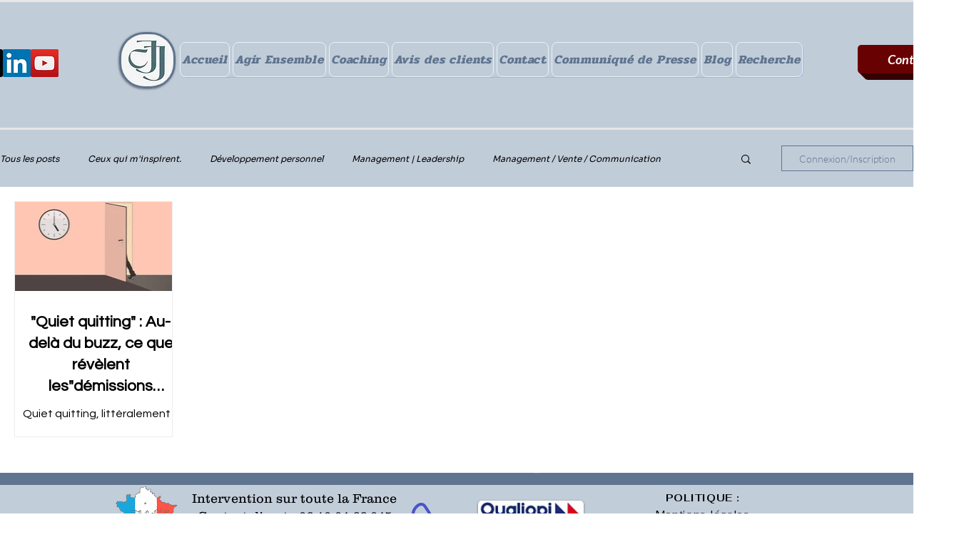

--- FILE ---
content_type: text/css; charset=utf-8
request_url: https://www.coachingbyjj.com/_serverless/pro-gallery-css-v4-server/layoutCss?ver=2&id=pro-blog&items=0_1260_839&container=282_1240_330.3125_720&options=gallerySizeType:px%7CgallerySizePx:203%7CimageMargin:32%7CisRTL:false%7CgalleryLayout:2%7CtitlePlacement:SHOW_BELOW%7CcubeRatio:1.7777777777777777%7CisVertical:true%7CtextBoxHeight:206
body_size: -243
content:
#pro-gallery-pro-blog [data-hook="item-container"][data-idx="0"].gallery-item-container{opacity: 1 !important;display: block !important;transition: opacity .2s ease !important;top: 0px !important;left: 0px !important;right: auto !important;height: 331px !important;width: 222px !important;} #pro-gallery-pro-blog [data-hook="item-container"][data-idx="0"] .gallery-item-common-info-outer{height: 206px !important;} #pro-gallery-pro-blog [data-hook="item-container"][data-idx="0"] .gallery-item-common-info{height: 206px !important;width: 100% !important;} #pro-gallery-pro-blog [data-hook="item-container"][data-idx="0"] .gallery-item-wrapper{width: 222px !important;height: 125px !important;margin: 0 !important;} #pro-gallery-pro-blog [data-hook="item-container"][data-idx="0"] .gallery-item-content{width: 222px !important;height: 125px !important;margin: 0px 0px !important;opacity: 1 !important;} #pro-gallery-pro-blog [data-hook="item-container"][data-idx="0"] .gallery-item-hover{width: 222px !important;height: 125px !important;opacity: 1 !important;} #pro-gallery-pro-blog [data-hook="item-container"][data-idx="0"] .item-hover-flex-container{width: 222px !important;height: 125px !important;margin: 0px 0px !important;opacity: 1 !important;} #pro-gallery-pro-blog [data-hook="item-container"][data-idx="0"] .gallery-item-wrapper img{width: 100% !important;height: 100% !important;opacity: 1 !important;} #pro-gallery-pro-blog .pro-gallery-prerender{height:330.875px !important;}#pro-gallery-pro-blog {height:330.875px !important; width:1240px !important;}#pro-gallery-pro-blog .pro-gallery-margin-container {height:330.875px !important;}#pro-gallery-pro-blog .pro-gallery {height:330.875px !important; width:1240px !important;}#pro-gallery-pro-blog .pro-gallery-parent-container {height:330.875px !important; width:1272px !important;}